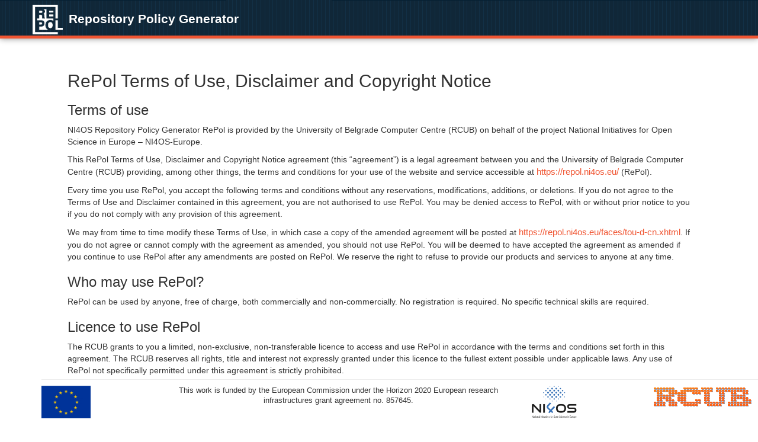

--- FILE ---
content_type: text/html;charset=UTF-8
request_url: https://repol.ni4os.eu/faces/tou-d-cn.xhtml;jsessionid=9C052F03129C950EDA3C824EE3892D41
body_size: 3968
content:
<?xml version='1.0' encoding='UTF-8' ?>
<!DOCTYPE html>
<html xmlns="http://www.w3.org/1999/xhtml"><head id="j_idt3"><link type="text/css" rel="stylesheet" href="/faces/javax.faces.resource/theme.css;jsessionid=81E535D6CF47C7FA6A298A03110AAC57?ln=primefaces-bootstrap&amp;v=10.0.0" /><link type="text/css" rel="stylesheet" href="/faces/javax.faces.resource/primeicons/primeicons.css;jsessionid=81E535D6CF47C7FA6A298A03110AAC57?ln=primefaces&amp;v=10.0.0" /><link type="text/css" rel="stylesheet" href="/faces/javax.faces.resource/fa/font-awesome.css;jsessionid=81E535D6CF47C7FA6A298A03110AAC57?ln=primefaces&amp;v=10.0.0" /><link type="text/css" rel="stylesheet" href="/faces/javax.faces.resource/bootstrap.min.css;jsessionid=81E535D6CF47C7FA6A298A03110AAC57?ln=css" /><link type="text/css" rel="stylesheet" href="/faces/javax.faces.resource/logo-nav.css;jsessionid=81E535D6CF47C7FA6A298A03110AAC57?ln=css" /><link type="text/css" rel="stylesheet" href="/faces/javax.faces.resource/components.css;jsessionid=81E535D6CF47C7FA6A298A03110AAC57?ln=primefaces&amp;v=10.0.0" /><script type="text/javascript" src="/faces/javax.faces.resource/jquery/jquery.js;jsessionid=81E535D6CF47C7FA6A298A03110AAC57?ln=primefaces&amp;v=10.0.0"></script><script type="text/javascript" src="/faces/javax.faces.resource/jquery/jquery-plugins.js;jsessionid=81E535D6CF47C7FA6A298A03110AAC57?ln=primefaces&amp;v=10.0.0"></script><script type="text/javascript" src="/faces/javax.faces.resource/core.js;jsessionid=81E535D6CF47C7FA6A298A03110AAC57?ln=primefaces&amp;v=10.0.0"></script><script type="text/javascript" src="/faces/javax.faces.resource/components.js;jsessionid=81E535D6CF47C7FA6A298A03110AAC57?ln=primefaces&amp;v=10.0.0"></script><link type="text/css" rel="stylesheet" href="/faces/javax.faces.resource/main.css;jsessionid=81E535D6CF47C7FA6A298A03110AAC57?ln=css" /><script type="text/javascript">if(window.PrimeFaces){PrimeFaces.settings.locale='en_US';PrimeFaces.settings.viewId='/tou-d-cn.xhtml';PrimeFaces.settings.contextPath='';PrimeFaces.settings.cookiesSecure=false;PrimeFaces.settings.projectStage='Development';}</script>
        <meta name="viewport" content="width=device-width, initial-scale=1.0" />

        <link rel="shortcut icon" type="image/x-icon" href="/resources/images/favicon.ico" />

        <title></title></head><body><span id="growl"></span><script id="growl_s" type="text/javascript">$(function(){PrimeFaces.cw("Growl","widget_growl",{id:"growl",sticky:true,life:6000,escape:true,keepAlive:false,msgs:[]});});</script>
        <!-- Navigation -->
        <nav class="navbar navbar-inverse navbar-fixed-top" role="navigation">
            <div class="container">
                <!-- Brand and toggle get grouped for better mobile display -->
                <div class="navbar-header"><a id="logo" name="logo" href="/faces/index.xhtml;jsessionid=81E535D6CF47C7FA6A298A03110AAC57" class="navbar-brand"><img id="repol-logo" src="/faces/javax.faces.resource/repol.png;jsessionid=81E535D6CF47C7FA6A298A03110AAC57?ln=images" class="header-img" />
                        <div id="logo-text">Repository Policy Generator</div></a>
                </div>
            </div>
        </nav>

        <!-- Page Content -->
        <div class="container">
            <div class="row">
                <div id="content" class="col-lg-12">

                    <div class="title"></div>
            <style>
                .title {
                    border-bottom:none;
                    padding-bottom:0px;
                    padding-top:0px;
                }
            </style>

            <h2>RePol Terms of Use, Disclaimer and Copyright Notice</h2>
            <h3>Terms of use</h3>
            <p>NI4OS Repository Policy Generator RePol is provided by the University of Belgrade Computer Centre (RCUB) on behalf of the project National Initiatives for Open Science in Europe – NI4OS-Europe.</p>
            <p>This RePol Terms of Use, Disclaimer and Copyright Notice agreement (this “agreement”) is a legal agreement between you and the University of Belgrade Computer Centre (RCUB) providing, among other things, the terms and conditions for your use of the website and service accessible at <a href="/faces/index.xhtml;jsessionid=81E535D6CF47C7FA6A298A03110AAC57" class="ui-link ui-widget">https://repol.ni4os.eu/</a> (RePol).</p>
            <p>Every time you use RePol, you accept the following terms and conditions without any reservations, modifications, additions, or deletions. If you do not agree to the Terms of Use and Disclaimer contained in this agreement, you are not authorised to use RePol. You may be denied access to RePol, with or without prior notice to you if you do not comply with any provision of this agreement.</p>
            <p>We may from time to time modify these Terms of Use, in which case a copy of the amended agreement will be posted at <a href="/faces/tou-d-cn.xhtml;jsessionid=81E535D6CF47C7FA6A298A03110AAC57" class="ui-link ui-widget">https://repol.ni4os.eu/faces/tou-d-cn.xhtml</a>. If you do not agree or cannot comply with the agreement as amended, you should not use RePol. You will be deemed to have accepted the agreement as amended if you continue to use RePol after any amendments are posted on RePol. We reserve the right to refuse to provide our products and services to anyone at any time.</p>

            <h3>Who may use RePol?</h3>
            <p>RePol can be used by anyone, free of charge, both commercially and non-commercially. No registration is required. No specific technical skills are required.</p>

            <h3>Licence to use RePol</h3>
            <p>The RCUB grants to you a limited, non-exclusive, non-transferable licence to access and use RePol in accordance with the terms and conditions set forth in this agreement. The RCUB reserves all rights, title and interest not expressly granted under this licence to the fullest extent possible under applicable laws. Any use of RePol not specifically permitted under this agreement is strictly prohibited.</p>
            <p>RePol can be used an unlimited number of times. You may use RePol to define or update a policy for your repository or other suitable service and download the generated policy document. You may also modify the downloaded document to your needs. Credit is appreciated but not required.</p>
            <p>You agree that you will not use RePol: (a) to reproduce, transmit, display or distribute copyrighted material in any medium or via any method; (b) to copy, store, edit, change, prepare any derivative work of or alter in any way any of the content provided by RePol in violation of the Copyright Notice; (c) to engage in spamming, flooding, harvesting of e-mail addresses or other personal information, spidering, screen scraping, database scraping, or any other activity to any information; (d) to send chain letters or pyramid schemes via RePol; (e) in any manner that could damage, disable, overburden, or impair RePol or interfere with any other party’s use of the RePol; (f) to gain unauthorized access to other computer systems through RePol; or (g) in any way that violates the terms of this agreement.</p>
            <p>The RePol website is owned by the RCUB and is protected by Serbian copyright laws and international treaty provisions. However, you are free to set up a website based on publicly available RePol source code under another name and in accordance with the Copyright Notice. You will not sublicense, assign, or transfer the licence granted to you under this agreement. Any attempt to sublicense, assign, or transfer any of the rights, duties, or obligations in violation of the provisions of this agreement is void.</p>

            <h2>Disclaimer</h2>
            <p>The RCUB: (a) is not liable for any improper or incorrect use of RePol; (b) assumes no responsibility for anyone’s use of or reliance on the results of such use; (c) is not liable for any damages arising in any way as a result of the proper or improper use of RePol; (d) makes no representations, warranties or guarantees that use or results of the use of RePol (including all of its content) is or will be accurate, reliable, current, uninterrupted or without errors.</p>
            <p>Without prior notice, the RCUB may modify, suspend, or discontinue any aspect or feature of RePol or your use of RePol. If RePol elects to modify, suspend, or discontinue RePol, it will not be liable to you or any third party.</p>
            <p>You acknowledge that your submission of any information to RePol is at your own risk. The RCUB does not assume any liability to you with regard to any loss or liability relating to such information in any way.</p>

            <h2>Copyright notice</h2>
            <p>The content of the website is copyrighted by the University of Belgrade Computer Centre (RCUB) and licensed under the Creative Commons Attribution 4.0 International licence (CC BY), unless indicated otherwise. CC BY permits unrestricted use, distribution, and reproduction in any medium, provided the original authors and source are credited, except for logos and any other content marked with a separate copyright notice.</p>
            <p>Documents generated using RePol (RePol outputs) are not subject to licence. You are free to use the documents that you generated without any restrictions and therefore you may copyright them in your own name, if desired.</p>
            <p>The source code of RePol software is licensed under the <a target="_blank" href="https://joinup.ec.europa.eu/collection/eupl/eupl-text-eupl-12">EUPL-1.2-or-later</a> open-source licence and is available on <a target="_blank" href="https://github.com/RCUB-Official/RePol">GitHub</a>.</p>

            <div class="spaced-bottom"></div>
                </div>
            </div>          
            <div id="footer">
                <div class="row">
                    <div class="col-lg-2"><img src="/faces/javax.faces.resource/eu.jpg;jsessionid=81E535D6CF47C7FA6A298A03110AAC57?ln=images" class="footer-img" />
                    </div>
                    <div class="col-lg-6 text-center">
                        <div class="footer-ec">This work is funded by the European Commission under the Horizon 2020 European research infrastructures grant agreement no. 857645.
                        </div>
                    </div>
                    <div class="col-lg-2">
                        <a href="https://ni4os.eu/" target="_blank"><img src="/faces/javax.faces.resource/ni4os.png;jsessionid=81E535D6CF47C7FA6A298A03110AAC57?ln=images" class="footer-img" />
                        </a>
                    </div>
                    <div class="col-lg-2">
                        <a href="http://rcub.bg.ac.rs" target="_blank"><img src="/faces/javax.faces.resource/rcub_logo.png;jsessionid=81E535D6CF47C7FA6A298A03110AAC57?ln=images" class="footer-img" />
                        </a>
                    </div>
                </div>
            </div>
        </div><script type="text/javascript" src="/faces/javax.faces.resource/bootstrap.min.js;jsessionid=81E535D6CF47C7FA6A298A03110AAC57?ln=js"></script></body>
</html>

--- FILE ---
content_type: text/css
request_url: https://repol.ni4os.eu/faces/javax.faces.resource/theme.css;jsessionid=81E535D6CF47C7FA6A298A03110AAC57?ln=primefaces-bootstrap&v=10.0.0
body_size: 34952
content:
/** jQuery UI CSS Framework 1.8.9** Copyright 2011, AUTHORS.txt (http://jqueryui.com/about)* Dual licensed under the MIT or GPL Version 2 licenses.* http://jquery.org/license** http://docs.jquery.com/UI/Theming/API** To view and modify this theme, visit http://jqueryui.com/themeroller/?ffDefault=Lucida%20Grande,%20Lucida%20Sans,%20Arial,%20sans-serif&fwDefault=bold&fsDefault=1.1em&cornerRadius=6px&bgColorHeader=deedf7&bgTextureHeader=03_highlight_soft.png&bgImgOpacityHeader=100&borderColorHeader=aed0ea&fcHeader=222222&iconColorHeader=72a7cf&bgColorContent=f2f5f7&bgTextureContent=04_highlight_hard.png&bgImgOpacityContent=100&borderColorContent=dddddd&fcContent=362b36&iconColorContent=72a7cf&bgColorDefault=d7ebf9&bgTextureDefault=02_glass.png&bgImgOpacityDefault=80&borderColorDefault=aed0ea&fcDefault=2779aa&iconColorDefault=3d80b3&bgColorHover=e4f1fb&bgTextureHover=02_glass.png&bgImgOpacityHover=100&borderColorHover=74b2e2&fcHover=0070a3&iconColorHover=2694e8&bgColorActive=3baae3&bgTextureActive=02_glass.png&bgImgOpacityActive=50&borderColorActive=2694e8&fcActive=ffffff&iconColorActive=ffffff&bgColorHighlight=ffef8f&bgTextureHighlight=03_highlight_soft.png&bgImgOpacityHighlight=25&borderColorHighlight=f9dd34&fcHighlight=363636&iconColorHighlight=2e83ff&bgColorError=cd0a0a&bgTextureError=01_flat.png&bgImgOpacityError=15&borderColorError=cd0a0a&fcError=ffffff&iconColorError=ffffff&bgColorOverlay=eeeeee&bgTextureOverlay=08_diagonals_thick.png&bgImgOpacityOverlay=90&opacityOverlay=80&bgColorShadow=000000&bgTextureShadow=04_highlight_hard.png&bgImgOpacityShadow=70&opacityShadow=30&thicknessShadow=7px&offsetTopShadow=-7px&offsetLeftShadow=-7px&cornerRadiusShadow=8px*//* Component containers----------------------------------*/.ui-widget{font-family:"Helvetica Neue",Helvetica,Arial,sans-serif;font-size:1.1em;}.ui-widget .ui-widget{font-size:1em;}.ui-widget input, .ui-widget select, .ui-widget textarea, .ui-widget button{font-family:"Helvetica Neue",Helvetica,Arial,sans-serif;font-size:1em;}.ui-widget-content{border:1px solid #dddddd;background:#ffffff;color:#333333;}.ui-widget-content a{color:#333333;}.ui-widget-header{border:1px solid #eeeeee;background:#f5f5f5;color:#333333;font-weight:bold;}.ui-widget-header a{color:#333333;}/* Interaction states ----------------------------------*/.ui-state-default, .ui-widget-content .ui-state-default, .ui-widget-header .ui-state-default{color:#333333;text-shadow:0 1px 1px rgba(255, 255, 255, 0.75);cursor:pointer;background-color:#f5f5f5;*background-color:#e6e6e6;background-image:-ms-linear-gradient(top, #ffffff, #e6e6e6);background-image:-webkit-gradient(linear, 0 0, 0 100%, from(#ffffff), to(#e6e6e6));background-image:-webkit-linear-gradient(top, #ffffff, #e6e6e6);background-image:-o-linear-gradient(top, #ffffff, #e6e6e6);background-image:linear-gradient(top, #ffffff, #e6e6e6);background-image:-moz-linear-gradient(top, #ffffff, #e6e6e6);background-repeat:repeat-x;border:1px solid #cccccc;*border:0;border-color:rgba(0, 0, 0, 0.1) rgba(0, 0, 0, 0.1) rgba(0, 0, 0, 0.25);border-color:#e6e6e6 #e6e6e6 #bfbfbf;border-bottom-color:#b3b3b3;-webkit-border-radius:4px;-moz-border-radius:4px;border-radius:4px;filter:progid:dximagetransform.microsoft.gradient(startColorstr='#ffffff', endColorstr='#e6e6e6', GradientType=0);filter:progid:dximagetransform.microsoft.gradient(enabled=false);*zoom:1;-webkit-box-shadow:inset 0 1px 0 rgba(255, 255, 255, 0.2), 0 1px 2px rgba(0, 0, 0, 0.05);-moz-box-shadow:inset 0 1px 0 rgba(255, 255, 255, 0.2), 0 1px 2px rgba(0, 0, 0, 0.05);box-shadow:inset 0 1px 0 rgba(255, 255, 255, 0.2), 0 1px 2px rgba(0, 0, 0, 0.05);}.ui-state-hover, .ui-widget-content .ui-state-hover, .ui-widget-header .ui-state-hover,.ui-state-active, .ui-widget-content .ui-state-active, .ui-widget-header .ui-state-active,.ui-state-disabled, .ui-widget-content .ui-state-disabled, .ui-widget-header .ui-state-disabled{background-color:#e6e6e6;*background-color:#d9d9d9;}.ui-state-active, .ui-widget-content .ui-state-active, .ui-widget-header .ui-state-active{background-color:#cccccc \9;}.ui-state-hover, .ui-widget-content .ui-state-hover, .ui-widget-header .ui-state-hover{color:#333333;text-decoration:none;background-color:#e6e6e6;*background-color:#d9d9d9;/* Buttons in IE7 don't get borders, so darken on hover */background-position:0 -15px;-webkit-transition:background-position 0.1s linear;-moz-transition:background-position 0.1s linear;-ms-transition:background-position 0.1s linear;-o-transition:background-position 0.1s linear;transition:background-position 0.1s linear;}.ui-state-focus, .ui-widget-content .ui-state-focus, .ui-widget-header .ui-state-focus{outline:thin dotted #333;outline:5px auto -webkit-focus-ring-color;outline-offset:-2px;}.ui-state-active, .ui-widget-content .ui-state-active, .ui-widget-header .ui-state-active{background-color:#e6e6e6;background-color:#d9d9d9 \9;background-image:none;outline:0;-webkit-box-shadow:inset 0 2px 4px rgba(0, 0, 0, 0.15), 0 1px 2px rgba(0, 0, 0, 0.05);-moz-box-shadow:inset 0 2px 4px rgba(0, 0, 0, 0.15), 0 1px 2px rgba(0, 0, 0, 0.05);box-shadow:inset 0 2px 4px rgba(0, 0, 0, 0.15), 0 1px 2px rgba(0, 0, 0, 0.05);}.ui-state-disabled, .ui-widget-content .ui-state-disabled, .ui-widget-header .ui-state-disabled{cursor:default;background-color:#e6e6e6;background-image:none;opacity:0.65;filter:alpha(opacity=65);-webkit-box-shadow:none;-moz-box-shadow:none;box-shadow:none;}.ui-state-default, .ui-widget-content .ui-state-default, .ui-widget-header .ui-state-default{border-color:#ccc;border-color:rgba(0, 0, 0, 0.1) rgba(0, 0, 0, 0.1) rgba(0, 0, 0, 0.25);}/* Interaction Cues----------------------------------*/.ui-state-highlight, .ui-widget-content .ui-state-highlight, .ui-widget-header .ui-state-highlight{color:#ffffff;text-decoration:none;background-color:#0088cc;background-color:#0081c2;background-position:0px;background-image:-moz-linear-gradient(top, #0088cc, #0077b3);background-image:-webkit-gradient(linear, 0 0, 0 100%, from(#0088cc), to(#0077b3));background-image:-webkit-linear-gradient(top, #0088cc, #0077b3);background-image:-o-linear-gradient(top, #0088cc, #0077b3);background-image:linear-gradient(to bottom, #0088cc, #0077b3);background-repeat:repeat-x;filter:progid:dximagetransform.microsoft.gradient(startColorstr='#ff0088cc', endColorstr='#ff0077b3', GradientType=0);}.ui-state-highlight a, .ui-widget-content .ui-state-highlight a,.ui-widget-header .ui-state-highlight a{color:#ffffff;}.ui-state-error, .ui-widget-content .ui-state-error, .ui-widget-header .ui-state-error{border:1px solid #eed3d7;background:#f2dede 50% 50% repeat-x;color:#b94a48;}.ui-state-error a, .ui-widget-content .ui-state-error a, .ui-widget-header .ui-state-error a{color:#b94a48;}.ui-state-error-text, .ui-widget-content .ui-state-error-text, .ui-widget-header .ui-state-error-text{color:#b94a48;}.ui-priority-primary, .ui-widget-content .ui-priority-primary, .ui-widget-header .ui-priority-primary{font-weight:bold;}.ui-priority-secondary, .ui-widget-content .ui-priority-secondary,  .ui-widget-header .ui-priority-secondary{opacity:.7;filter:Alpha(Opacity=70);font-weight:normal;}.ui-state-disabled, .ui-widget-content .ui-state-disabled, .ui-widget-header .ui-state-disabled{opacity:.35;filter:Alpha(Opacity=35);background-image:none;}/* Icons----------------------------------*//* states and images */.ui-icon{width:16px;height:16px;background-image:url("/faces/javax.faces.resource/images/ui-icons_333333_256x240.png?ln=primefaces-bootstrap&v=10.0.0");}.ui-widget-content .ui-icon{background-image:url("/faces/javax.faces.resource/images/ui-icons_333333_256x240.png?ln=primefaces-bootstrap&v=10.0.0");}.ui-widget-header .ui-icon{background-image:url("/faces/javax.faces.resource/images/ui-icons_333333_256x240.png?ln=primefaces-bootstrap&v=10.0.0");}.ui-state-default .ui-icon{background-image:url("/faces/javax.faces.resource/images/ui-icons_333333_256x240.png?ln=primefaces-bootstrap&v=10.0.0");}.ui-state-hover .ui-icon, .ui-state-focus .ui-icon{background-image:url("/faces/javax.faces.resource/images/ui-icons_333333_256x240.png?ln=primefaces-bootstrap&v=10.0.0");}.ui-state-active .ui-icon{background-image:url("/faces/javax.faces.resource/images/ui-icons_333333_256x240.png?ln=primefaces-bootstrap&v=10.0.0");}.ui-state-highlight .ui-icon{background-image:url("/faces/javax.faces.resource/images/ui-icons_ffffff_256x240.png?ln=primefaces-bootstrap&v=10.0.0");}.ui-state-error .ui-icon, .ui-state-error-text .ui-icon{background-image:url("/faces/javax.faces.resource/images/ui-icons_333333_256x240.png?ln=primefaces-bootstrap&v=10.0.0");}/* positioning */.ui-icon-carat-1-n{background-position:0 0;}.ui-icon-carat-1-ne{background-position:-16px 0;}.ui-icon-carat-1-e{background-position:-32px 0;}.ui-icon-carat-1-se{background-position:-48px 0;}.ui-icon-carat-1-s{background-position:-64px 0;}.ui-icon-carat-1-sw{background-position:-80px 0;}.ui-icon-carat-1-w{background-position:-96px 0;}.ui-icon-carat-1-nw{background-position:-112px 0;}.ui-icon-carat-2-n-s{background-position:-128px 0;}.ui-icon-carat-2-e-w{background-position:-144px 0;}.ui-icon-triangle-1-n{background-position:0 -16px;}.ui-icon-triangle-1-ne{background-position:-16px -16px;}.ui-icon-triangle-1-e{background-position:-32px -16px;}.ui-icon-triangle-1-se{background-position:-48px -16px;}.ui-icon-triangle-1-s{background-position:-64px -16px;}.ui-icon-triangle-1-sw{background-position:-80px -16px;}.ui-icon-triangle-1-w{background-position:-96px -16px;}.ui-icon-triangle-1-nw{background-position:-112px -16px;}.ui-icon-triangle-2-n-s{background-position:-128px -16px;}.ui-icon-triangle-2-e-w{background-position:-144px -16px;}.ui-icon-arrow-1-n{background-position:0 -32px;}.ui-icon-arrow-1-ne{background-position:-16px -32px;}.ui-icon-arrow-1-e{background-position:-32px -32px;}.ui-icon-arrow-1-se{background-position:-48px -32px;}.ui-icon-arrow-1-s{background-position:-64px -32px;}.ui-icon-arrow-1-sw{background-position:-80px -32px;}.ui-icon-arrow-1-w{background-position:-96px -32px;}.ui-icon-arrow-1-nw{background-position:-112px -32px;}.ui-icon-arrow-2-n-s{background-position:-128px -32px;}.ui-icon-arrow-2-ne-sw{background-position:-144px -32px;}.ui-icon-arrow-2-e-w{background-position:-160px -32px;}.ui-icon-arrow-2-se-nw{background-position:-176px -32px;}.ui-icon-arrowstop-1-n{background-position:-192px -32px;}.ui-icon-arrowstop-1-e{background-position:-208px -32px;}.ui-icon-arrowstop-1-s{background-position:-224px -32px;}.ui-icon-arrowstop-1-w{background-position:-240px -32px;}.ui-icon-arrowthick-1-n{background-position:0 -48px;}.ui-icon-arrowthick-1-ne{background-position:-16px -48px;}.ui-icon-arrowthick-1-e{background-position:-32px -48px;}.ui-icon-arrowthick-1-se{background-position:-48px -48px;}.ui-icon-arrowthick-1-s{background-position:-64px -48px;}.ui-icon-arrowthick-1-sw{background-position:-80px -48px;}.ui-icon-arrowthick-1-w{background-position:-96px -48px;}.ui-icon-arrowthick-1-nw{background-position:-112px -48px;}.ui-icon-arrowthick-2-n-s{background-position:-128px -48px;}.ui-icon-arrowthick-2-ne-sw{background-position:-144px -48px;}.ui-icon-arrowthick-2-e-w{background-position:-160px -48px;}.ui-icon-arrowthick-2-se-nw{background-position:-176px -48px;}.ui-icon-arrowthickstop-1-n{background-position:-192px -48px;}.ui-icon-arrowthickstop-1-e{background-position:-208px -48px;}.ui-icon-arrowthickstop-1-s{background-position:-224px -48px;}.ui-icon-arrowthickstop-1-w{background-position:-240px -48px;}.ui-icon-arrowreturnthick-1-w{background-position:0 -64px;}.ui-icon-arrowreturnthick-1-n{background-position:-16px -64px;}.ui-icon-arrowreturnthick-1-e{background-position:-32px -64px;}.ui-icon-arrowreturnthick-1-s{background-position:-48px -64px;}.ui-icon-arrowreturn-1-w{background-position:-64px -64px;}.ui-icon-arrowreturn-1-n{background-position:-80px -64px;}.ui-icon-arrowreturn-1-e{background-position:-96px -64px;}.ui-icon-arrowreturn-1-s{background-position:-112px -64px;}.ui-icon-arrowrefresh-1-w{background-position:-128px -64px;}.ui-icon-arrowrefresh-1-n{background-position:-144px -64px;}.ui-icon-arrowrefresh-1-e{background-position:-160px -64px;}.ui-icon-arrowrefresh-1-s{background-position:-176px -64px;}.ui-icon-arrow-4{background-position:0 -80px;}.ui-icon-arrow-4-diag{background-position:-16px -80px;}.ui-icon-extlink{background-position:-32px -80px;}.ui-icon-newwin{background-position:-48px -80px;}.ui-icon-refresh{background-position:-64px -80px;}.ui-icon-shuffle{background-position:-80px -80px;}.ui-icon-transfer-e-w{background-position:-96px -80px;}.ui-icon-transferthick-e-w{background-position:-112px -80px;}.ui-icon-folder-collapsed{background-position:0 -96px;}.ui-icon-folder-open{background-position:-16px -96px;}.ui-icon-document{background-position:-32px -96px;}.ui-icon-document-b{background-position:-48px -96px;}.ui-icon-note{background-position:-64px -96px;}.ui-icon-mail-closed{background-position:-80px -96px;}.ui-icon-mail-open{background-position:-96px -96px;}.ui-icon-suitcase{background-position:-112px -96px;}.ui-icon-comment{background-position:-128px -96px;}.ui-icon-person{background-position:-144px -96px;}.ui-icon-print{background-position:-160px -96px;}.ui-icon-trash{background-position:-176px -96px;}.ui-icon-locked{background-position:-192px -96px;}.ui-icon-unlocked{background-position:-208px -96px;}.ui-icon-bookmark{background-position:-224px -96px;}.ui-icon-tag{background-position:-240px -96px;}.ui-icon-home{background-position:0 -112px;}.ui-icon-flag{background-position:-16px -112px;}.ui-icon-calendar{background-position:-32px -112px;}.ui-icon-cart{background-position:-48px -112px;}.ui-icon-pencil{background-position:-64px -112px;}.ui-icon-clock{background-position:-80px -112px;}.ui-icon-disk{background-position:-96px -112px;}.ui-icon-calculator{background-position:-112px -112px;}.ui-icon-zoomin{background-position:-128px -112px;}.ui-icon-zoomout{background-position:-144px -112px;}.ui-icon-search{background-position:-160px -112px;}.ui-icon-wrench{background-position:-176px -112px;}.ui-icon-gear{background-position:-192px -112px;}.ui-icon-heart{background-position:-208px -112px;}.ui-icon-star{background-position:-224px -112px;}.ui-icon-link{background-position:-240px -112px;}.ui-icon-cancel{background-position:0 -128px;}.ui-icon-plus{background-position:-16px -128px;}.ui-icon-plusthick{background-position:-32px -128px;}.ui-icon-minus{background-position:-48px -128px;}.ui-icon-minusthick{background-position:-64px -128px;}.ui-icon-close{background-position:-80px -128px;}.ui-icon-closethick{background-position:-96px -128px;}.ui-icon-key{background-position:-112px -128px;}.ui-icon-lightbulb{background-position:-128px -128px;}.ui-icon-scissors{background-position:-144px -128px;}.ui-icon-clipboard{background-position:-160px -128px;}.ui-icon-copy{background-position:-176px -128px;}.ui-icon-contact{background-position:-192px -128px;}.ui-icon-image{background-position:-208px -128px;}.ui-icon-video{background-position:-224px -128px;}.ui-icon-script{background-position:-240px -128px;}.ui-icon-alert{background-position:0 -144px;}.ui-icon-info{background-position:-16px -144px;}.ui-icon-notice{background-position:-32px -144px;}.ui-icon-help{background-position:-48px -144px;}.ui-icon-check{background-position:-64px -144px;}.ui-icon-bullet{background-position:-80px -144px;}.ui-icon-radio-off{background-position:-96px -144px;}.ui-icon-radio-on{background-position:-112px -144px;}.ui-icon-pin-w{background-position:-128px -144px;}.ui-icon-pin-s{background-position:-144px -144px;}.ui-icon-play{background-position:0 -160px;}.ui-icon-pause{background-position:-16px -160px;}.ui-icon-seek-next{background-position:-32px -160px;}.ui-icon-seek-prev{background-position:-48px -160px;}.ui-icon-seek-end{background-position:-64px -160px;}.ui-icon-seek-start{background-position:-80px -160px;}/* ui-icon-seek-first is deprecated, use ui-icon-seek-start instead */.ui-icon-seek-first{background-position:-80px -160px;}.ui-icon-stop{background-position:-96px -160px;}.ui-icon-eject{background-position:-112px -160px;}.ui-icon-volume-off{background-position:-128px -160px;}.ui-icon-volume-on{background-position:-144px -160px;}.ui-icon-power{background-position:0 -176px;}.ui-icon-signal-diag{background-position:-16px -176px;}.ui-icon-signal{background-position:-32px -176px;}.ui-icon-battery-0{background-position:-48px -176px;}.ui-icon-battery-1{background-position:-64px -176px;}.ui-icon-battery-2{background-position:-80px -176px;}.ui-icon-battery-3{background-position:-96px -176px;}.ui-icon-circle-plus{background-position:0 -192px;}.ui-icon-circle-minus{background-position:-16px -192px;}.ui-icon-circle-close{background-position:-32px -192px;}.ui-icon-circle-triangle-e{background-position:-48px -192px;}.ui-icon-circle-triangle-s{background-position:-64px -192px;}.ui-icon-circle-triangle-w{background-position:-80px -192px;}.ui-icon-circle-triangle-n{background-position:-96px -192px;}.ui-icon-circle-arrow-e{background-position:-112px -192px;}.ui-icon-circle-arrow-s{background-position:-128px -192px;}.ui-icon-circle-arrow-w{background-position:-144px -192px;}.ui-icon-circle-arrow-n{background-position:-160px -192px;}.ui-icon-circle-zoomin{background-position:-176px -192px;}.ui-icon-circle-zoomout{background-position:-192px -192px;}.ui-icon-circle-check{background-position:-208px -192px;}.ui-icon-circlesmall-plus{background-position:0 -208px;}.ui-icon-circlesmall-minus{background-position:-16px -208px;}.ui-icon-circlesmall-close{background-position:-32px -208px;}.ui-icon-squaresmall-plus{background-position:-48px -208px;}.ui-icon-squaresmall-minus{background-position:-64px -208px;}.ui-icon-squaresmall-close{background-position:-80px -208px;}.ui-icon-grip-dotted-vertical{background-position:0 -224px;}.ui-icon-grip-dotted-horizontal{background-position:-16px -224px;}.ui-icon-grip-solid-vertical{background-position:-32px -224px;}.ui-icon-grip-solid-horizontal{background-position:-48px -224px;}.ui-icon-gripsmall-diagonal-se{background-position:-64px -224px;}.ui-icon-grip-diagonal-se{background-position:-80px -224px;}/* Misc visuals----------------------------------*//* Corner radius */.ui-corner-tl{-moz-border-radius-topleft:4px;-webkit-border-top-left-radius:4px;border-top-left-radius:4px;}.ui-corner-tr{-moz-border-radius-topright:4px;-webkit-border-top-right-radius:4px;border-top-right-radius:4px;}.ui-corner-bl{-moz-border-radius-bottomleft:4px;-webkit-border-bottom-left-radius:4px;border-bottom-left-radius:4px;}.ui-corner-br{-moz-border-radius-bottomright:4px;-webkit-border-bottom-right-radius:4px;border-bottom-right-radius:4px;}.ui-corner-top{-moz-border-radius-topleft:4px;-webkit-border-top-left-radius:4px;border-top-left-radius:4px;-moz-border-radius-topright:4px;-webkit-border-top-right-radius:4px;border-top-right-radius:4px;}.ui-corner-bottom{-moz-border-radius-bottomleft:4px;-webkit-border-bottom-left-radius:4px;border-bottom-left-radius:4px;-moz-border-radius-bottomright:4px;-webkit-border-bottom-right-radius:4px;border-bottom-right-radius:4px;}.ui-corner-right{-moz-border-radius-topright:4px;-webkit-border-top-right-radius:4px;border-top-right-radius:4px;-moz-border-radius-bottomright:4px;-webkit-border-bottom-right-radius:4px;border-bottom-right-radius:4px;}.ui-corner-left{-moz-border-radius-topleft:4px;-webkit-border-top-left-radius:4px;border-top-left-radius:4px;-moz-border-radius-bottomleft:4px;-webkit-border-bottom-left-radius:4px;border-bottom-left-radius:4px;}.ui-corner-all{-moz-border-radius:4px;-webkit-border-radius:4px;border-radius:4px;}/* Overlays */.ui-widget-overlay{background:#000000;opacity:.80;filter:Alpha(Opacity=80);}.ui-widget-shadow{margin:-7px 0 0 -7px;padding:7px;background:#000000;opacity:.30;filter:Alpha(Opacity=30);-moz-border-radius:8px;-webkit-border-radius:8px;border-radius:8px;}/* PrimeFaces Extensions */.ui-inputfield, .ui-widget-content .ui-inputfield, .ui-widget-header .ui-inputfield{cursor:text;background:none #ffffff;border:1px solid #cccccc;-webkit-border-radius:3px;-moz-border-radius:3px;border-radius:3px;-webkit-box-shadow:inset 0 1px 1px rgba(0, 0, 0, 0.075);-moz-box-shadow:inset 0 1px 1px rgba(0, 0, 0, 0.075);box-shadow:inset 0 1px 1px rgba(0, 0, 0, 0.075);-webkit-transition:border linear 0.2s, box-shadow linear 0.2s;-moz-transition:border linear 0.2s, box-shadow linear 0.2s;-ms-transition:border linear 0.2s, box-shadow linear 0.2s;-o-transition:border linear 0.2s, box-shadow linear 0.2s;transition:border linear 0.2s, box-shadow linear 0.2s;}.ui-inputfield.ui-state-focus, .ui-widget-content .ui-inputfield.ui-state-focus, .ui-widget-header .ui-inputfield.ui-state-focus{border-color:rgba(82, 168, 236, 0.8);outline:0;outline:thin dotted \9;/* IE6-9 */-webkit-box-shadow:inset 0 1px 1px rgba(0, 0, 0, 0.075), 0 0 8px rgba(82, 168, 236, 0.6);-moz-box-shadow:inset 0 1px 1px rgba(0, 0, 0, 0.075), 0 0 8px rgba(82, 168, 236, 0.6);box-shadow:inset 0 1px 1px rgba(0, 0, 0, 0.075), 0 0 8px rgba(82, 168, 236, 0.6);}.ui-inputfield.ui-state-error, .ui-widget-header .ui-inputfield.ui-state-error, .ui-widget-content .ui-inputfield.ui-state-error{color:#333333;border:1px solid #eed3d7;}/** TabView **/.ui-tabs.ui-widget-content{background:transparent none;border:0;border-radius:0;}.ui-tabs .ui-tabs-nav.ui-widget-header{background:transparent none;border-radius:0;}.ui-tabs .ui-tabs-nav.ui-widget-header li{line-height:18px;background:transparent none;border:1px solid #DDDDDD;box-shadow:none;border-radius:0;}.ui-tabs .ui-tabs-nav.ui-widget-header li a{line-height:18px;padding-bottom:8px;padding-top:8px;color:#0088CC;font-weight:normal;border:0px none;}.ui-tabs .ui-tabs-nav.ui-widget-header li.ui-state-hover{text-decoration:none;background-color:#eeeeee;border-color:#eeeeee #eeeeee #dddddd;color:#005580;}.ui-tabs .ui-tabs-nav.ui-widget-header li.ui-state-active{background-color:#FFFFFF;border-style:solid;border-width:1px;color:#555555;cursor:default;}.ui-tabs .ui-tabs-nav li .ui-icon{margin:0.6em 0.2em 0 0 !important;}.ui-tabs.ui-tabs-top .ui-tabs-nav.ui-widget-header{border-bottom:1px solid #DDDDDD;}.ui-tabs.ui-tabs-top{border-bottom:1px solid #DDDDDD;}.ui-tabs.ui-tabs-top .ui-tabs-nav.ui-widget-header li.ui-state-active{border-color:#DDDDDD #DDDDDD transparent #DDDDDD;}.ui-tabs.ui-tabs-top .ui-tabs-nav.ui-widget-header li{border-radius:4px 4px 0 0;}.ui-tabs.ui-tabs-top .ui-tabs-nav.ui-widget-header li.ui-state-active{margin-bottom:-1px;}.ui-tabs.ui-tabs-bottom .ui-tabs-nav.ui-widget-header{border-top:1px solid #DDDDDD;}.ui-tabs.ui-tabs-bottom{border-top:1px solid #DDDDDD;}.ui-tabs.ui-tabs-bottom .ui-tabs-nav.ui-widget-header li.ui-state-active{border-color:transparent #DDDDDD #DDDDDD #DDDDDD;}.ui-tabs.ui-tabs-bottom .ui-tabs-nav.ui-widget-header li{border-radius:0 0 4px 4px;}.ui-tabs.ui-tabs-bottom .ui-tabs-nav.ui-widget-header li.ui-state-active{margin-top:-1px;}.ui-tabs.ui-tabs-left .ui-tabs-nav.ui-widget-header{border-right:1px solid #DDDDDD;}.ui-tabs.ui-tabs-left{border-right:1px solid #DDDDDD;}.ui-tabs.ui-tabs-left .ui-tabs-nav.ui-widget-header li.ui-state-active{border-color:#DDDDDD transparent #DDDDDD #DDDDDD;}.ui-tabs.ui-tabs-left .ui-tabs-nav.ui-widget-header li{border-radius:4px 0 0 4px;}.ui-tabs.ui-tabs-left .ui-tabs-nav.ui-widget-header li.ui-state-active{margin-right:-1px;}.ui-tabs.ui-tabs-right .ui-tabs-nav.ui-widget-header{border-left:1px solid #DDDDDD;}.ui-tabs.ui-tabs-right{border-left:1px solid #DDDDDD;}.ui-tabs.ui-tabs-right .ui-tabs-nav.ui-widget-header li.ui-state-active{border-color:#DDDDDD #DDDDDD #DDDDDD transparent;}.ui-tabs.ui-tabs-right .ui-tabs-nav.ui-widget-header li{border-radius:0 4px 4px 0;}.ui-tabs.ui-tabs-right .ui-tabs-nav.ui-widget-header li.ui-state-active{margin-left:-1px;}/** AccordionPanel **/.ui-accordion .ui-accordion-header{background:transparent;box-shadow:none;}.ui-accordion .ui-accordion-header.ui-state-default{margin-bottom:2px;border:1px solid #E5E5E5;}.ui-accordion .ui-accordion-header.ui-state-active{margin-bottom:1px;}.ui-accordion .ui-accordion-header .ui-icon{display:none;}.ui-accordion .ui-accordion-header.ui-state-default a{padding:8px 15px;color:#0088CC;}.ui-accordion .ui-accordion-header a:hover{color:#005580;}.ui-accordion .ui-accordion-content.ui-widget-content{padding:9px 15px;}/* Breadcrumb */.ui-breadcrumb{padding:7px 14px;margin:0 0 18px;list-style:none;background-color:#fbfbfb;background-image:-moz-linear-gradient(top, #ffffff, #f5f5f5);background-image:-ms-linear-gradient(top, #ffffff, #f5f5f5);background-image:-webkit-gradient(linear, 0 0, 0 100%, from(#ffffff), to(#f5f5f5));background-image:-webkit-linear-gradient(top, #ffffff, #f5f5f5);background-image:-o-linear-gradient(top, #ffffff, #f5f5f5);background-image:linear-gradient(top, #ffffff, #f5f5f5);background-repeat:repeat-x;border:1px solid #ddd;-webkit-border-radius:3px;-moz-border-radius:3px;border-radius:3px;filter:progid:dximagetransform.microsoft.gradient(startColorstr='#ffffff', endColorstr='#f5f5f5', GradientType=0);-webkit-box-shadow:inset 0 1px 0 #ffffff;-moz-box-shadow:inset 0 1px 0 #ffffff;box-shadow:inset 0 1px 0 #ffffff;}.ui-breadcrumb li{display:inline-block;*display:inline;text-shadow:0 1px 0 #ffffff;*zoom:1;}.ui-breadcrumb .divider{padding:0 5px;color:#999999;}.ui-breadcrumb a{color:#0088CC;font-weight:normal;}/* ProgressBar */.ui-progressbar.ui-widget-content{height:18px;margin-bottom:18px;overflow:hidden;background-color:#f7f7f7;background-image:-moz-linear-gradient(top, #f5f5f5, #f9f9f9);background-image:-ms-linear-gradient(top, #f5f5f5, #f9f9f9);background-image:-webkit-gradient(linear, 0 0, 0 100%, from(#f5f5f5), to(#f9f9f9));background-image:-webkit-linear-gradient(top, #f5f5f5, #f9f9f9);background-image:-o-linear-gradient(top, #f5f5f5, #f9f9f9);background-image:linear-gradient(top, #f5f5f5, #f9f9f9);background-repeat:repeat-x;-webkit-border-radius:4px;-moz-border-radius:4px;border-radius:4px;filter:progid:dximagetransform.microsoft.gradient(startColorstr='#f5f5f5', endColorstr='#f9f9f9', GradientType=0);-webkit-box-shadow:inset 0 1px 2px rgba(0, 0, 0, 0.1);-moz-box-shadow:inset 0 1px 2px rgba(0, 0, 0, 0.1);box-shadow:inset 0 1px 2px rgba(0, 0, 0, 0.1);}.ui-progressbar .ui-progressbar-value.ui-widget-header{height:18px;font-size:12px;color:#ffffff;text-align:center;text-shadow:0 -1px 0 rgba(0, 0, 0, 0.25);border:0 none;margin:0;background-color:#0e90d2;background-image:-moz-linear-gradient(top, #149bdf, #0480be);background-image:-webkit-gradient(linear, 0 0, 0 100%, from(#149bdf), to(#0480be));background-image:-webkit-linear-gradient(top, #149bdf, #0480be);background-image:-o-linear-gradient(top, #149bdf, #0480be);background-image:linear-gradient(top, #149bdf, #0480be);background-image:-ms-linear-gradient(top, #149bdf, #0480be);background-repeat:repeat-x;filter:progid:dximagetransform.microsoft.gradient(startColorstr='#149bdf', endColorstr='#0480be', GradientType=0);-webkit-box-shadow:inset 0 -1px 0 rgba(0, 0, 0, 0.15);-moz-box-shadow:inset 0 -1px 0 rgba(0, 0, 0, 0.15);box-shadow:inset 0 -1px 0 rgba(0, 0, 0, 0.15);-webkit-box-sizing:border-box;-moz-box-sizing:border-box;-ms-box-sizing:border-box;box-sizing:border-box;-webkit-transition:width 0.6s ease;-moz-transition:width 0.6s ease;-ms-transition:width 0.6s ease;-o-transition:width 0.6s ease;transition:width 0.6s ease;}/** Dialog **/.ui-dialog.ui-widget-content{background-color:#ffffff;border:1px solid #999;border:1px solid rgba(0, 0, 0, 0.3);*border:1px solid #999;-webkit-border-radius:6px;-moz-border-radius:6px;border-radius:6px;-webkit-box-shadow:0 3px 7px rgba(0, 0, 0, 0.3);-moz-box-shadow:0 3px 7px rgba(0, 0, 0, 0.3);box-shadow:0 3px 7px rgba(0, 0, 0, 0.3);-webkit-background-clip:padding-box;-moz-background-clip:padding-box;background-clip:padding-box;}.ui-dialog.ui-widget-content .ui-dialog-titlebar{padding:9px 15px;border-bottom:1px solid #eee;background-color:#ffffff;}.ui-dialog.ui-widget-content .ui-dialog-title{font-size:24px;}.ui-dialog.ui-widget-content .ui-dialog-content{padding:15px;font-size:14px;}.ui-dialog.ui-widget-content .ui-dialog-titlebar-close{margin-top:10px;}.ui-dialog.ui-widget-content .ui-dialog-titlebar-close:hover, .ui-dialog.ui-widget-content .ui-dialog-titlebar-close:focus, .ui-dialog.ui-widget-content .ui-dialog-titlebar-minimize:hover, .ui-dialog.ui-widget-content .ui-dialog-titlebar-minimize:focus, .ui-dialog.ui-widget-content .ui-dialog-titlebar-maximize:hover, .ui-dialog.ui-widget-content .ui-dialog-titlebar-maximize:focus{padding:1px;}/** DataTable **/.ui-datatable-odd{background-color:#F9F9F9}/** TabMenu **/.ui-tabmenu{*position:relative;*z-index:2;margin-bottom:20px;overflow:visible;color:#555555;}.ui-tabmenu .ui-tabmenu-nav.ui-widget-header{min-height:38px;padding:0 20px;background-color:#f5f5f5;*background-color:#e6e6e6;background-image:-ms-linear-gradient(top, #ffffff, #e6e6e6);background-image:-webkit-gradient(linear, 0 0, 0 100%, from(#ffffff), to(#e6e6e6));background-image:-webkit-linear-gradient(top, #ffffff, #e6e6e6);background-image:-o-linear-gradient(top, #ffffff, #e6e6e6);background-image:linear-gradient(top, #ffffff, #e6e6e6);background-image:-moz-linear-gradient(top, #ffffff, #e6e6e6);background-repeat:repeat-x;}.ui-tabmenu .ui-tabmenu-nav .ui-tabmenuitem.ui-state-default{padding:5px 10px;color:#555555;text-decoration:none;text-shadow:0 1px 0 #ffffff;border:0 none;top:0;margin:0;font-weight:normal;-webkit-border-radius:0px;-moz-border-radius:0px;border-radius:0px;}/** Toolbar **/.ui-toolbar.ui-widget-header{background-color:#fafafa;background-image:-moz-linear-gradient(top, #ffffff, #f2f2f2);background-image:-webkit-gradient(linear, 0 0, 0 100%, from(#ffffff), to(#f2f2f2));background-image:-webkit-linear-gradient(top, #ffffff, #f2f2f2);background-image:-o-linear-gradient(top, #ffffff, #f2f2f2);background-image:linear-gradient(to bottom, #ffffff, #f2f2f2);background-repeat:repeat-x;border:1px solid #d4d4d4;}/** **/.ui-priority-primary, .ui-widget-content .ui-priority-primary, .ui-widget-header .ui-priority-primary{color:#ffffff;text-shadow:0 -1px 0 rgba(0, 0, 0, 0.25);background-color:#006dcc;*background-color:#0044cc;background-image:-webkit-gradient(linear, 0 0, 0 100%, from(#0088cc), to(#0044cc));background-image:-webkit-linear-gradient(top, #0088cc, #0044cc);background-image:-o-linear-gradient(top, #0088cc, #0044cc);background-image:linear-gradient(to bottom, #0088cc, #0044cc);background-image:-moz-linear-gradient(top, #0088cc, #0044cc);background-repeat:repeat-x;border-color:#0044cc #0044cc #002a80;border-color:rgba(0, 0, 0, 0.1) rgba(0, 0, 0, 0.1) rgba(0, 0, 0, 0.25);filter:progid:dximagetransform.microsoft.gradient(startColorstr='#ff0088cc', endColorstr='#ff0044cc', GradientType=0);filter:progid:dximagetransform.microsoft.gradient(enabled=false);}.ui-priority-primary:hover,.ui-priority-primary:active,.ui-priority-primary.active,.ui-priority-primary.disabled,.ui-priority-primary[disabled]{color:#ffffff;background-color:#0044cc;*background-color:#003bb3;}.ui-priority-primary:active,.ui-priority-primary.active{background-color:#003399 \9;}/** Menu **/.ui-menu.ui-widget{min-width:160px;padding:5px 0;background-color:#ffffff;border:1px solid #ccc;border:1px solid rgba(0, 0, 0, 0.2);*border-right-width:2px;*border-bottom-width:2px;-webkit-border-radius:6px;-moz-border-radius:6px;border-radius:6px;-webkit-background-clip:padding-box;-moz-background-clip:padding;background-clip:padding-box;}.ui-menu.ui-widget a{display:block;clear:both;font-weight:normal;color:#333333;white-space:nowrap;}.ui-menu.ui-widget li.ui-corner-all,.ui-menu.ui-widget a.ui-corner-all{-webkit-border-radius:0;-moz-border-radius:0;border-radius:0;}.ui-menu.ui-widget .ui-menu-list{}.ui-menu.ui-widget li > .ui-menuitem-link{padding:0.3em 0;width:100%;border-width:1px 0px;}.ui-menu.ui-widget .ui-menu-list .ui-widget-header{border-width:1px 0px;width:100%;}.ui-menu.ui-widget li > .ui-menuitem-link.ui-state-hover{color:#ffffff;text-decoration:none;background-color:#0088cc;background-color:#0081c2;background-position:0px;background-image:-moz-linear-gradient(top, #0088cc, #0077b3);background-image:-webkit-gradient(linear, 0 0, 0 100%, from(#0088cc), to(#0077b3));background-image:-webkit-linear-gradient(top, #0088cc, #0077b3);background-image:-o-linear-gradient(top, #0088cc, #0077b3);background-image:linear-gradient(to bottom, #0088cc, #0077b3);background-repeat:repeat-x;filter:progid:dximagetransform.microsoft.gradient(startColorstr='#ff0088cc', endColorstr='#ff0077b3', GradientType=0);}.ui-menu.ui-widget li > .ui-menuitem-link.ui-state-hover .ui-icon{background-image:url("/faces/javax.faces.resource/images/ui-icons_ffffff_256x240.png?ln=primefaces-bootstrap&v=10.0.0");}.ui-menu.ui-widget .ui-separator{height:1px;overflow:hidden;background-color:#e5e5e5;border:0 none;border-bottom:1px solid #ffffff;-webkit-box-shadow:none;-moz-box-shadow:none;box-shadow:none;-webkit-border-radius:0;-moz-border-radius:0;border-radius:0;}.ui-menu.ui-widget .ui-menuitem-link .ui-menuitem-icon{margin-left:0.3em;margin-right:-0.2em;} .ui-menu.ui-widget .ui-menuitem-link .ui-menuitem-text{margin-left:0.4em;}.ui-shadow{-webkit-box-shadow:0 5px 10px rgba(0, 0, 0, 0.2) !important;-moz-box-shadow:0 5px 10px rgba(0, 0, 0, 0.2) !important;box-shadow:0 5px 10px rgba(0, 0, 0, 0.2) !important;}.ui-menu.ui-slidemenu .ui-shadow{-webkit-box-shadow:none !important;-moz-box-shadow:none !important;box-shadow:none !important;}.ui-panelmenu .ui-panelmenu-header a{color:#0088CC;}.ui-buttonset .ui-state-default{-webkit-border-radius:0;-moz-border-radius:0;border-radius:0;}.ui-buttonset .ui-corner-left.ui-state-default{-moz-border-radius-topleft:4px;-webkit-border-top-left-radius:4px;border-top-left-radius:4px;-moz-border-radius-bottomleft:4px;-webkit-border-bottom-left-radius:4px;border-bottom-left-radius:4px;}.ui-buttonset .ui-corner-right.ui-state-default{-moz-border-radius-topright:4px;-webkit-border-top-right-radius:4px;border-top-right-radius:4px;-moz-border-radius-bottomright:4px;-webkit-border-bottom-right-radius:4px;border-bottom-right-radius:4px;}/** MenuBar **/.ui-menu.ui-menubar{padding-right:20px;padding-left:10px;background-color:#fafafa;background-image:-moz-linear-gradient(top, #ffffff, #f2f2f2);background-image:-webkit-gradient(linear, 0 0, 0 100%, from(#ffffff), to(#f2f2f2));background-image:-webkit-linear-gradient(top, #ffffff, #f2f2f2);background-image:-o-linear-gradient(top, #ffffff, #f2f2f2);background-image:linear-gradient(to bottom, #ffffff, #f2f2f2);background-repeat:repeat-x;border:1px solid #d4d4d4;-webkit-border-radius:4px;-moz-border-radius:4px;border-radius:4px;filter:progid:dximagetransform.microsoft.gradient(startColorstr='#ffffffff', endColorstr='#fff2f2f2', GradientType=0);-webkit-box-shadow:0 1px 4px rgba(0, 0, 0, 0.065);-moz-box-shadow:0 1px 4px rgba(0, 0, 0, 0.065);box-shadow:0 1px 4px rgba(0, 0, 0, 0.065);}.ui-menu.ui-menubar .ui-menu-parent .ui-menu-child{padding:5px 0;}